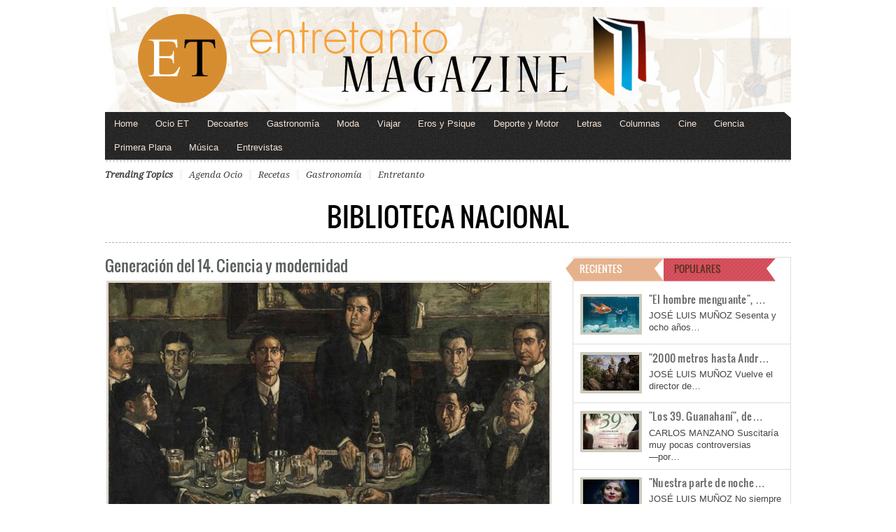

--- FILE ---
content_type: text/html; charset=utf-8
request_url: https://www.google.com/recaptcha/api2/aframe
body_size: 268
content:
<!DOCTYPE HTML><html><head><meta http-equiv="content-type" content="text/html; charset=UTF-8"></head><body><script nonce="PpD0xFDq-eW6Ik8n_1FSUA">/** Anti-fraud and anti-abuse applications only. See google.com/recaptcha */ try{var clients={'sodar':'https://pagead2.googlesyndication.com/pagead/sodar?'};window.addEventListener("message",function(a){try{if(a.source===window.parent){var b=JSON.parse(a.data);var c=clients[b['id']];if(c){var d=document.createElement('img');d.src=c+b['params']+'&rc='+(localStorage.getItem("rc::a")?sessionStorage.getItem("rc::b"):"");window.document.body.appendChild(d);sessionStorage.setItem("rc::e",parseInt(sessionStorage.getItem("rc::e")||0)+1);localStorage.setItem("rc::h",'1769025975478');}}}catch(b){}});window.parent.postMessage("_grecaptcha_ready", "*");}catch(b){}</script></body></html>